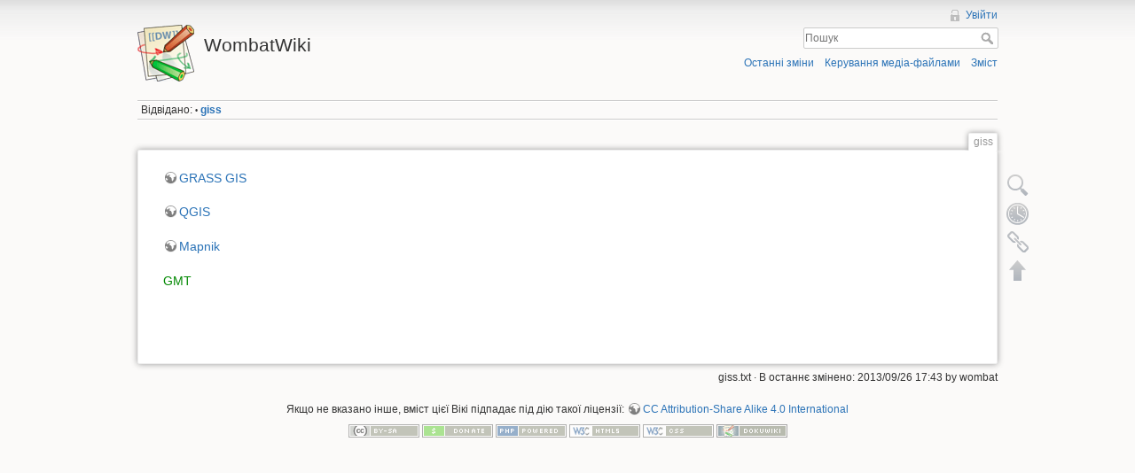

--- FILE ---
content_type: text/html; charset=utf-8
request_url: http://wiki.wombat.org.ua/doku.php/giss
body_size: 9499
content:
<!DOCTYPE html>
<html lang="uk" dir="ltr" class="no-js">
<head>
    <meta charset="utf-8" />
    <title>giss [WombatWiki]</title>
    <script>(function(H){H.className=H.className.replace(/\bno-js\b/,'js')})(document.documentElement)</script>
    <meta name="generator" content="DokuWiki"/>
<meta name="robots" content="index,follow"/>
<meta name="keywords" content="giss"/>
<link rel="search" type="application/opensearchdescription+xml" href="/lib/exe/opensearch.php" title="WombatWiki"/>
<link rel="start" href="/"/>
<link rel="contents" href="/doku.php/giss?do=index" title="Зміст"/>
<link rel="alternate" type="application/rss+xml" title="Останні зміни" href="/feed.php"/>
<link rel="alternate" type="application/rss+xml" title="Поточний діапазон імен" href="/feed.php?mode=list&amp;ns="/>
<link rel="alternate" type="text/html" title="Простий HTML" href="/doku.php/giss?do=export_xhtml"/>
<link rel="alternate" type="text/plain" title="Wiki розмітка" href="/doku.php/giss?do=export_raw"/>
<link rel="canonical" href="http://wiki.wombat.org.ua/doku.php/giss"/>
<link rel="stylesheet" type="text/css" href="/lib/exe/css.php?t=dokuwiki&amp;tseed=df4cbe2bf6841d7917addd2854998d8b"/>
<!--[if gte IE 9]><!-->
<script type="text/javascript">/*<![CDATA[*/var NS='';var JSINFO = {"id":"giss","namespace":""};
/*!]]>*/</script>
<script type="text/javascript" charset="utf-8" src="/lib/exe/jquery.php?tseed=23f888679b4f1dc26eef34902aca964f"></script>
<script type="text/javascript" charset="utf-8" src="/lib/exe/js.php?t=dokuwiki&amp;tseed=df4cbe2bf6841d7917addd2854998d8b"></script>
<!--<![endif]-->
    <meta name="viewport" content="width=device-width,initial-scale=1" />
    <link rel="shortcut icon" href="/lib/tpl/dokuwiki/images/favicon.ico" />
<link rel="apple-touch-icon" href="/lib/tpl/dokuwiki/images/apple-touch-icon.png" />
    </head>

<body>
    <div id="dokuwiki__site"><div id="dokuwiki__top" class="site dokuwiki mode_show tpl_dokuwiki     ">

        
<!-- ********** HEADER ********** -->
<div id="dokuwiki__header"><div class="pad group">

    
    <div class="headings group">
        <ul class="a11y skip">
            <li><a href="#dokuwiki__content">skip to content</a></li>
        </ul>

        <h1><a href="/doku.php/start"  accesskey="h" title="[H]"><img src="/lib/tpl/dokuwiki/images/logo.png" width="64" height="64" alt="" /> <span>WombatWiki</span></a></h1>
            </div>

    <div class="tools group">
        <!-- USER TOOLS -->
                    <div id="dokuwiki__usertools">
                <h3 class="a11y">Користувальницькькі налаштування</h3>
                <ul>
                    <li><a href="/doku.php/giss?do=login&amp;sectok="  class="action login" rel="nofollow" title="Увійти">Увійти</a></li>                </ul>
            </div>
        
        <!-- SITE TOOLS -->
        <div id="dokuwiki__sitetools">
            <h3 class="a11y">Налаштування сайту</h3>
            <form action="/doku.php/start" accept-charset="utf-8" class="search" id="dw__search" method="get" role="search"><div class="no"><input type="hidden" name="do" value="search" /><input type="text" placeholder="Пошук" id="qsearch__in" accesskey="f" name="id" class="edit" title="[F]" /><button type="submit" title="Пошук">Пошук</button><div id="qsearch__out" class="ajax_qsearch JSpopup"></div></div></form>            <div class="mobileTools">
                <form action="/doku.php" method="get" accept-charset="utf-8"><div class="no"><input type="hidden" name="id" value="giss" /><select name="do" class="edit quickselect" title="Налаштування"><option value="">Налаштування</option><optgroup label="Налаштування сторінки"><option value="edit">Показати вихідний текст</option><option value="revisions">Старі ревізії</option><option value="backlink">Посилання сюди</option></optgroup><optgroup label="Налаштування сайту"><option value="recent">Останні зміни</option><option value="media">Керування медіа-файлами</option><option value="index">Зміст</option></optgroup><optgroup label="Користувальницькькі налаштування"><option value="login">Увійти</option></optgroup></select><button type="submit">&gt;</button></div></form>            </div>
            <ul>
                <li><a href="/doku.php/giss?do=recent"  class="action recent" accesskey="r" rel="nofollow" title="Останні зміни [R]">Останні зміни</a></li><li><a href="/doku.php/giss?do=media&amp;ns="  class="action media" rel="nofollow" title="Керування медіа-файлами">Керування медіа-файлами</a></li><li><a href="/doku.php/giss?do=index"  class="action index" accesskey="x" rel="nofollow" title="Зміст [X]">Зміст</a></li>            </ul>
        </div>

    </div>

    <!-- BREADCRUMBS -->
            <div class="breadcrumbs">
                                        <div class="trace"><span class="bchead">Відвідано:</span> <span class="bcsep">•</span> <span class="curid"><bdi><a href="/doku.php/giss"  class="breadcrumbs" title="giss">giss</a></bdi></span></div>
                    </div>
    


    <hr class="a11y" />
</div></div><!-- /header -->

        <div class="wrapper group">

            
            <!-- ********** CONTENT ********** -->
            <div id="dokuwiki__content"><div class="pad group">
                
                <div class="pageId"><span>giss</span></div>

                <div class="page group">
                                                            <!-- wikipage start -->
                    
<p>
<a href="http://grass.osgeo.org/" class="urlextern" title="http://grass.osgeo.org/" rel="nofollow"> GRASS GIS</a>
</p>

<p>
<a href="http://qgis.org" class="urlextern" title="http://qgis.org" rel="nofollow"> QGIS</a>
</p>

<p>
<a href="http://mapnik.org/" class="urlextern" title="http://mapnik.org/" rel="nofollow"> Mapnik</a>
</p>

<p>
<a href="/doku.php/generic_mapping_tools" class="wikilink1" title="generic_mapping_tools">GMT</a>
</p>

                    <!-- wikipage stop -->
                                    </div>

                <div class="docInfo"><bdi>giss.txt</bdi> · В останнє змінено: 2013/09/26 17:43 by <bdi>wombat</bdi></div>

                            </div></div><!-- /content -->

            <hr class="a11y" />

            <!-- PAGE ACTIONS -->
            <div id="dokuwiki__pagetools">
                <h3 class="a11y">Налаштування сторінки</h3>
                <div class="tools">
                    <ul>
                        <li><a href="/doku.php/giss?do=edit"  class="action source" accesskey="v" rel="nofollow" title="Показати вихідний текст [V]"><span>Показати вихідний текст</span></a></li><li><a href="/doku.php/giss?do=revisions"  class="action revs" accesskey="o" rel="nofollow" title="Старі ревізії [O]"><span>Старі ревізії</span></a></li><li><a href="/doku.php/giss?do=backlink"  class="action backlink" rel="nofollow" title="Посилання сюди"><span>Посилання сюди</span></a></li><li><a href="#dokuwiki__top"  class="action top" accesskey="t" rel="nofollow" title="Повернутися наверх [T]"><span>Повернутися наверх</span></a></li>                    </ul>
                </div>
            </div>
        </div><!-- /wrapper -->

        
<!-- ********** FOOTER ********** -->
<div id="dokuwiki__footer"><div class="pad">
    <div class="license">Якщо не вказано інше, вміст цієї Вікі підпадає під дію такої ліцензії: <bdi><a href="http://creativecommons.org/licenses/by-sa/4.0/" rel="license" class="urlextern">CC Attribution-Share Alike 4.0 International</a></bdi></div>
    <div class="buttons">
        <a href="http://creativecommons.org/licenses/by-sa/4.0/" rel="license"><img src="/lib/images/license/button/cc-by-sa.png" alt="CC Attribution-Share Alike 4.0 International" /></a>        <a href="http://www.dokuwiki.org/donate" title="Donate" ><img
            src="/lib/tpl/dokuwiki/images/button-donate.gif" width="80" height="15" alt="Donate" /></a>
        <a href="http://php.net" title="Powered by PHP" ><img
            src="/lib/tpl/dokuwiki/images/button-php.gif" width="80" height="15" alt="Powered by PHP" /></a>
        <a href="http://validator.w3.org/check/referer" title="Valid HTML5" ><img
            src="/lib/tpl/dokuwiki/images/button-html5.png" width="80" height="15" alt="Valid HTML5" /></a>
        <a href="http://jigsaw.w3.org/css-validator/check/referer?profile=css3" title="Valid CSS" ><img
            src="/lib/tpl/dokuwiki/images/button-css.png" width="80" height="15" alt="Valid CSS" /></a>
        <a href="http://dokuwiki.org/" title="Driven by DokuWiki" ><img
            src="/lib/tpl/dokuwiki/images/button-dw.png" width="80" height="15" alt="Driven by DokuWiki" /></a>
    </div>
</div></div><!-- /footer -->

    </div></div><!-- /site -->

    <div class="no"><img src="/lib/exe/indexer.php?id=giss&amp;1768451723" width="2" height="1" alt="" /></div>
    <div id="screen__mode" class="no"></div></body>
</html>
